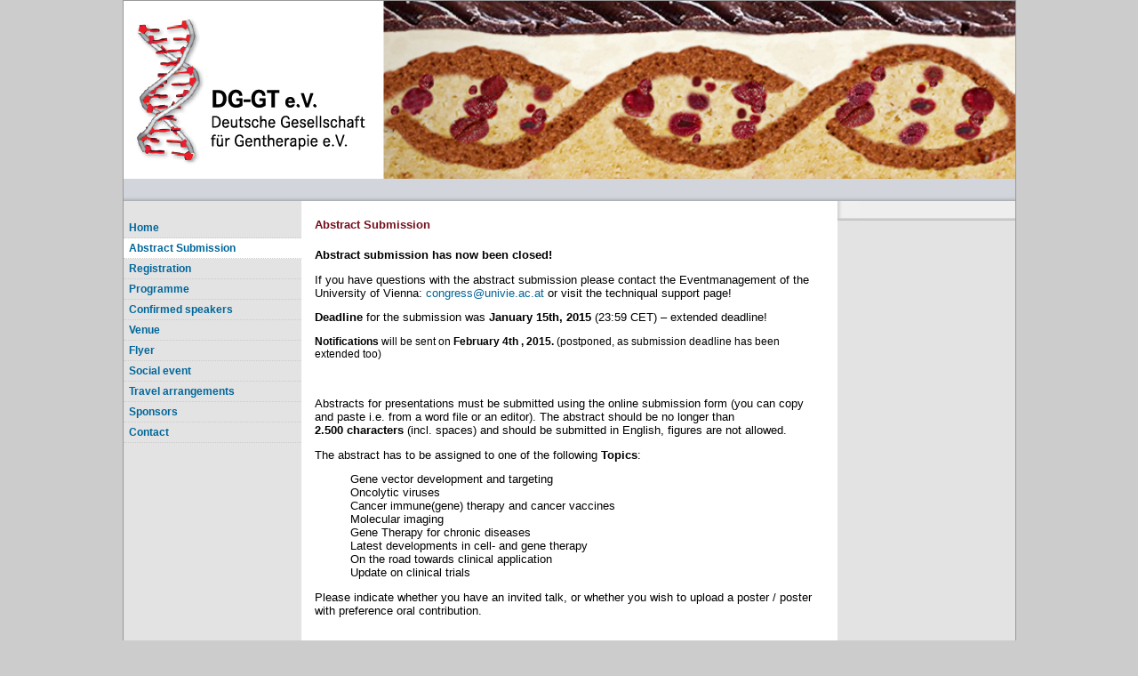

--- FILE ---
content_type: text/html
request_url: https://dg-gt2015.univie.ac.at/abstract-submission/index.htm
body_size: 8120
content:
<!DOCTYPE html
     PUBLIC "-//W3C//DTD XHTML 1.0 Transitional//EN"
     "http://www.w3.org/TR/xhtml1/DTD/xhtml1-transitional.dtd">
<html xmlns="http://www.w3.org/1999/xhtml" xml:lang="en" lang="en">
<head>

<meta http-equiv="Content-Type" content="text/html; charset=utf-8">
<!-- 
	This website is powered by TYPO3 - inspiring people to share!
	TYPO3 is a free open source Content Management Framework initially created by Kasper Skaarhoj and licensed under GNU/GPL.
	TYPO3 is copyright 1998-2013 of Kasper Skaarhoj. Extensions are copyright of their respective owners.
	Information and contribution at http://typo3.org/
-->



<title>Annual Meeting of the German Society of Gene Therapy</title>
<meta name="generator" content="TYPO3 4.5 CMS">

<link rel="stylesheet" type="text/css" href="../typo3temp/stylesheet_d69a12179d.css?1491916956" media="all">
<link rel="stylesheet" type="text/css" href="../typo3conf/ext/univie_streaming/videoCSS/video-js.min.css?1505378778" media="all">
<link rel="stylesheet" type="text/css" href="../typo3conf/ext/univie_streaming/videoCSS/videojs.thumbnails.css?1505378778" media="all">



<script src="../typo3conf/ext/univie_streaming/videoJS/video.min.js?1505378757" type="application/x-javascript"></script>
<script src="../typo3conf/ext/univie_streaming/videoJS/videojs-contrib-hls.min.js?1505378757" type="application/x-javascript"></script>
<script src="../typo3conf/ext/univie_streaming/videoJS/videojs.thumbnails.js?1505378757" type="application/x-javascript"></script>
<script src="../typo3conf/ext/univie_streaming/videoJS/videojs.persistvolume.js?1505378757" type="application/x-javascript"></script>
<script src="../typo3temp/javascript_a708894199.js?1491916936" type="text/javascript"></script>


<link href="../fileadmin/templates/uni_templates_2008/css/kongresse.css" rel="stylesheet" type="text/css">

<link href="../fileadmin/templates/uni_templates_2008/css/powermail.css" media="screen" rel="stylesheet" type="text/css">
	<link rel="alternate stylesheet" media="screen" title="Kontrast" href="../fileadmin/templates/uni_templates_2008/css/kontrast.css" type="text/css">
	<link href="../fileadmin/templates/uni_templates_2008/css/global_print.css" media="print" rel="stylesheet" type="text/css">
	

<link rel="shortcut icon" href="../fileadmin/favicon.ico" type="image/x-ico; charset=binary">
<link rel="icon" href="../fileadmin/favicon.ico" type="image/x-ico; charset=binary">

<meta name="server" content="Zentralsystem">


	<title>Annual Meeting of the German Society of Gene Therapy » Abstract Submission</title>


</head>
<body>


	<script type="text/javascript" language="JavaScript1.2">
	if (uni_js_fontSize) uni_js_fontSize.efaInit();
	</script>
	<div id="container">
		
 		<div id="kopfzeile_banner"><div id="kopfzeile_text"><a href="../home/index.htm"><img src="../fileadmin/templates/uni_templates_2008/kongresse/201406_Banner_Gentherapie2.jpg" border="0" alt=""></a></div></div>
		
		<div id="kopfzeile_grau">
			<div id="kopzeile_titel">&nbsp</div>
			<div id="sprachwahl_container">


	<!--

		BEGIN: Content of extension "sr_language_menu", plugin "tx_srlanguagemenu_pi1"

	-->
	<div class="tx-srlanguagemenu-pi1">
		
	</div>
	
	<!-- END: Content of extension "sr_language_menu", plugin "tx_srlanguagemenu_pi1" -->

	</div>
		</div>
		
		<div id="content">		
			<div id="spalte_links">

					<div id="navigation"><ul id="level1"><li><a href="../home/index.htm" onfocus="blurLink(this);">Home</a></li><li class="act"><a href="index.htm" onfocus="blurLink(this);">Abstract Submission</a></li><li><a href="../registration/index.htm" onfocus="blurLink(this);">Registration</a></li><li><a href="../programme/index.htm" onfocus="blurLink(this);">Programme</a></li><li><a href="../confirmed-speakers/index.htm" onfocus="blurLink(this);">Confirmed speakers</a></li><li><a href="../venue/index.htm" onfocus="blurLink(this);">Venue</a></li><li><a href="../flyer/index.htm" onfocus="blurLink(this);">Flyer</a></li><li><a href="../social-event/index.htm" onfocus="blurLink(this);">Social event</a></li><li><a href="../travel-arrangements/index.htm" onfocus="blurLink(this);">Travel arrangements</a></li><li><a href="../sponsors/index.htm" onfocus="blurLink(this);">Sponsors</a></li><li><a href="../contact/index.htm" onfocus="blurLink(this);">Contact</a></li></ul></div>

			</div>
		
			<div id="spalte_mitte" style="width:600px;">
				<div id="spalte_mitte_content"><!--TYPO3SEARCH_begin-->
	<!--  CONTENT ELEMENT, uid:510726/text [begin] -->
		<div id="c510726" class="csc-default"><h1></h1>
		<!--  Text: [begin] -->
			<p><font color="#006699" size="2"><b style="color: rgb(116, 14, 28);">Abstract Submission</b></font></p>
		<!--  Text: [end] -->
			</div>
	<!--  CONTENT ELEMENT, uid:510726/text [end] -->
		
	<!--  CONTENT ELEMENT, uid:523952/text [begin] -->
		<div id="c523952" class="csc-default"><h1></h1>
		<!--  Text: [begin] -->
			<p><b>Abstract submission has now been closed!</b></p>
<p>If you have questions&nbsp;with the abstract submission please contact the Eventmanagement of the University of Vienna:&nbsp;<a href="javascript:linkTo_UnCryptMailto('ocknvq,eqpitguuBwpkxkg0ce0cv');">congress<span>&#064;</span>univie.ac.at</a>&nbsp;or visit the techniqual support page!&nbsp;</p>
<p><b>Deadline</b>&nbsp;for the submission was&nbsp;<b>January 15th, 2015&nbsp;</b>(23:59 CET)&nbsp;<span style="font-size: 10pt;">– extended deadline!</span></p>
<p><span style="font-size: 16px;"><span style="font-size: 12px;"><b>Notifications&nbsp;</b>will be sent on&nbsp;<b>February 4th&nbsp;</b><b>, 2015</b><b>. </b>(postponed, as submission deadline has been extended too)</span></span></p>
<p>&nbsp;</p>
<p>Abstracts for presentations&nbsp;<span style="COLOR: #ff0000"><span style="COLOR: #000000">must </span></span>be submitted using the online submission form (you can copy and paste i.e. from a word file or an editor). The abstract should be no longer than <b>2.500&nbsp;characters </b>(incl. spaces) and should be submitted in English, figures are not allowed.</p>
<p>The abstract has to be assigned to one of the following <b>Topics</b>:</p><ul type="none"><li>Gene vector development and targeting</li><li> Oncolytic viruses</li><li> Cancer immune(gene) therapy and cancer vaccines </li><li> Molecular imaging</li><li> Gene Therapy for chronic diseases</li><li> Latest developments in cell- and gene therapy</li><li> On the road towards clinical application </li><li> Update on clinical trials</li></ul><p>Please indicate whether you have an invited talk, or whether you wish to upload a poster / poster with preference oral contribution.</p>
<p>&nbsp;</p>
<p><br><br><br></p>
<p style="font-size: 16px;"><span style="font-size: 16px;"></span></p>
		<!--  Text: [end] -->
			</div>
	<!--  CONTENT ELEMENT, uid:523952/text [end] -->
		<!--TYPO3SEARCH_end--></div>
			</div>
		
			<div id="spalte_rechts">
				<div id="funktionsbox">
					
					<div id="suche">
						
					</div>

					<div id="quicklinks"></div>		
				</div>
				<div id="spalte_rechts_content"><!--TYPO3SEARCH_begin--><!--TYPO3SEARCH_end--></div>
			</div>
			<div class="clear"></div>
		</div>
		
		<div id="fusszeile">
			<div id="fusszeile_links"></div>
			<span id="fusszeile_text"><div id="fusszeile_links"><a href="../sitemap/index.htm">Sitemap</a> &#124; <a href="../impressum/index.htm">Imprint</a> &#124; <a href="https://www.univie.ac.at/ueber-uns/barrierefreiheit/" target="_top">Barrierefreiheit</a>&nbsp;|&nbsp;<a href="../fileadmin/user_upload/p_dsba/datenschutzerklaerung_websites_V04_26062020.pdf" target="_top">Datenschutzerklärung</a>&nbsp;|&nbsp;Webteam</div><div id="fusszeile_druckversion"><a title="Printable version" href="javascript:window.print()">Printable version</a></div><div class="clear"></div><div id="fusszeile_addresse">Annual Meeting of the German Society of Gene Therapy&nbsp;|&nbsp;Universitätsring 1&nbsp;|&nbsp;1010 Wien</div><div class="clear"></div></span>
		</div>
		
	</div>


<script src="../fileadmin/templates/uni_templates_2008/scripts/accessibility.js?1392981491" type="text/javascript"></script>


</body>
</html>

--- FILE ---
content_type: text/css
request_url: https://dg-gt2015.univie.ac.at/typo3temp/stylesheet_d69a12179d.css?1491916956
body_size: 35057
content:
/* default styles for extension "tx_loginboxmacmade_pi1" */
        .tx-loginboxmacmade-pi1 .tx-loginboxmacmade-pi1-error {
            color: #FF0000;
        }
        .tx-loginboxmacmade-pi1 TABLE.tx-loginboxmacmade-pi1-loginTable {
            margin-top: 5px;
            margin-bottom: 5px;
            border: solid 1px #DFE2E3;
            border-collapse: collapse;
        }
        .tx-loginboxmacmade-pi1 TABLE.tx-loginboxmacmade-pi1-loginTable TD {
            border: solid 1px #DFE2E3;
            background-color: #FAFBFB;
            padding: 5px;
        }
        .tx-loginboxmacmade-pi1 TABLE.tx-loginboxmacmade-pi1-loginTable TD.tx-loginboxmacmade-pi1-labelCell {
            border: solid 1px #E5D9B1;
            background-color: #F0E9D2;
            font-weight: bold;
        }
/* default styles for extension "tx_srlanguagemenu_pi1" */
   .tx-srlanguagemenu-pi1 p, .tx-srlanguagemenu-pi1 .links-list-header { font-family: Verdana, sans-serif; font-size: .8em; line-height:100%; color: #35006d; margin-top: 8px; padding: 0; text-indent: 0; }
   .tx-srlanguagemenu-pi1 img { margin: 0 5px; padding: 0; border-style: none; }
   .tx-srlanguagemenu-pi1 .CUR { float: left; font-size: .8em; }
   .tx-srlanguagemenu-pi1 .CUR a { background-color: transparent; color: #35006d; text-decoration: none; font-weight: bold; }
   .tx-srlanguagemenu-pi1 .CUR a:focus, .tx-srlanguagemenu-pi1 .CUR a:hover, .tx-srlanguagemenu-pi1 .CUR a:active { color:#333333; }
   .tx-srlanguagemenu-pi1 .NO { float: left; font-size: .8em; }
   .tx-srlanguagemenu-pi1 .NO a { background-color:transparent; color: #35006d; text-decoration:none; font-weight:bold; }
   .tx-srlanguagemenu-pi1 .NO a:focus, .tx-srlanguagemenu-pi1 .NO a:hover, .tx-srlanguagemenu-pi1 .NO a:active { color:#333333; }
   .tx-srlanguagemenu-pi1 .INACT { float: left; font-size: .8em; }
   .tx-srlanguagemenu-pi1 .INACT a { background-color:transparent; color: #35006d; text-decoration: none; font-weight: normal; }
   .tx-srlanguagemenu-pi1 .INACT a:focus, .tx-srlanguagemenu-pi1 .INACT a:hover, .tx-srlanguagemenu-pi1 .INACT a:active { color: #333333; }
   .tx-srlanguagemenu-pi1 .SPC {  float: left; font-family: Verdana, sans-serif; font-size: .8em; line-height: 100%; color: #35006d; }
   .tx-srlanguagemenu-pi1 fieldset { }
   .tx-srlanguagemenu-pi1 fieldset legend { }
   .tx-srlanguagemenu-pi1 fieldset label { display: none; }
   .tx-srlanguagemenu-pi1 fieldset select { font-size: .8em; font-family: Verdana, sans-serif; background-color: #35006d; color: white; font-weight: bold; }
   .tx-srlanguagemenu-pi1 fieldset option.tx-srlanguagemenu-pi1-option-0 { }
/* default styles for extension "tx_cal_controller" */
		/* Styled by TYPO3 Content Rendering Group - ben@netcreators.com 2007 */
		/* START new classes and  id's */
		.weeklistleft {float: left; padding:2px;}
		.weeklistright {padding:2px; background-color: #AACCEE;}
		.weeklistdayheader { background-color: #6699CC; color: #ffffff; text-align: center;padding: 2px;}
		.daylistleft {float: left; padding:2px;}
		.daylistright {padding:2px; background-color: #AACCEE;}
		#month-header {
			width: 100%;
			margin-bottom: 7px;
			}

		#month-header-prevnext {
			float: left;
			}

		#month-header-icons {
			float: right;
			text-align: right;
			}
			
		#month-header-icons IMG, #month-header-prevnext IMG , #month-footer IMG{
			border: 0px solid;
			}

		#month-footer {
			width: 735px;
			margin-bottom: 7px;
			}
			
		#month-footer-header {
			text-align: center;
			}

		table.month-small {
			border: 1px solid #A1A5A9;
			border-collapse: collapse;
			}
			
		.month-weeknums {
			border-right:1px solid #AAAAAA;
			background-color:#EFEFEF;
		}
		
		.month-weekdays {
			border-bottom:1px solid #AAAAAA;
			background-color:#EFEFEF;
		}
		.month-small a:link,.monthoff a:visited {
			color: #000000;
		}
		
		.month-small th,
		.month-small td {
			padding: 2px;
			width: 17px;
			font-size: 10px;
			text-align: right;
		}
		
		.month-small th{
			text-align: center;
		}
			
		.month-large {
			border: 1px solid #A1A5A9;	
			border-collapse: collapse;
			}

		.month-large th,
		.month-large td {
			border: 1px solid #A1A5A9;
			}

		.month-large .weekday {
			background-color: #EEE;
			height: 12px;
			}

		.month-large .weeknum {
			background-color: #A1A5A9;
			width: 17px;
		}

		.month-large .day {
			height: 100px;
			width: 100px;
			vertical-align: top;
			text-align: left;
		}
		
		.month-large .daylink {
			font-weight: bold;
		}

		.month-large .day div {
			text-align: right;
			padding-right: 3px;
		}
		
		.month-large .dayNum {
			border-bottom: none;
			background-color: #E8EEF7;
			text-align: right;
		}
		
		.month-large .days td {
			border-top: none;
		}
		
		.month-large .alldays td {
			border-top: none;
			border-bottom: none;
		}
		
		.month-large .alldays .event div{
			-moz-border-radius:2px 2px 2px 2px;
		}

		/*For the time being calendar-nav remains a table - no proper alternatives came to my mind yet - suggestions?*/
		#calendar-nav {

			}

		#calendar-nav td {
			vertical-align: top;
			}

		#calendar-nav td#previous {
			width: 175px;
			}

		#calendar-nav td#list {
			width: 188px;
			}

		#calendar-nav td#legend {
			width: 188px;
			}

		#calendar-nav td#next {
			width: 175px;
			}

		#link-ics,
		#link-admin {
			width: 100%;
			text-align: center;
			}

		/* END new classes and  id's */
		
		.calborder {
			background-color: #fff;
			border: 1px solid #A1A5A9;
			}
		
		.tbll {
			background: url(../typo3conf/ext/cal/template/img/shadow_l.gif) no-repeat;
			width: 8px
			}
		
		.tblbot {
			background: url(../typo3conf/ext/cal/template/img/shadow_m.gif) repeat-x;
			width: 100%
			}
		
		.tblr {
			background: url(../typo3conf/ext/cal/template/img/shadow_r.gif) no-repeat;
			width: 8px
			}
		
		.rowOn {
			background-color: #cfc;
			border-top: 1px solid #fff;
			border-left: 1px solid #fff;
			}
		
		.rowOn2 {
			background-color: #cfc;
			border-top: 1px solid #fff;
			}
		
		.rowOff {
			background-color: #E1E8F1;
			border-top: 1px solid #fff;
			border-left: 1px solid #fff;
			}
		
		.rowOff2 {
			background-color: #E1E8F1;
			border-top: 1px solid #fff;
			}
		
		.rowToday {
			background-color: #cff;
			border-top: 1px solid #fff;
			border-left: 1px solid #fff;
			}
		
		.tx-cal-controller .padd {
			/*XXXpadding: 2px;*/
			}
		
		.eventbg_1 {
			background-color: #557CA3;
			padding: 2px;
			}
		
		.eventbg_2 {
			background-color: #53A062;
			padding: 2px;
			}
		
		.eventbg_3 {
			background-color: #E84F25;
			padding: 2px;
			}
		
		.eventbg_4 {
			background-color: #B257A2;
			padding: 2px;
			}
		
		.eventbg_5 {
			background-color: #D42020;
			padding: 2px;
			}
		
		.eventbg_6 {
			background-color: #B88F0B;
			padding: 2px;
			}
		
		.eventbg_7 {
			background-color: #73738C;
			padding: 2px;
			}
		
		#allday a {
			font-size: 9px;
			color: #fff;
			font-weight: 900;
			text-decoration: none;
			}
		
		#allday a:hover {
			text-decoration: underline;
			}
		
		.eventbg2_1 {
			background-color: #6699CC;
			border: 1px solid #557CA3;
			}
		
		.eventbg2_2 {
			background-color: #4FC464;
			border: 1px solid #53A062;
			}
		
		.eventbg2_3 {
			background-color: #FF6D3B;
			border: 1px solid #E84F25;
			}
		
		.eventbg2_4 {
			background-color: #EA62D4;
			border: 1px solid #B257A2;
			}
		
		.eventbg2_5 {
			background-color: #FF5E56;
			border: 1px solid #D42020;
			}
		
		.eventbg2_6 {
			background-color: #CCB21F;
			border: 1px solid #B88F0B;
			}
		
		.eventbg2_7 {
			background-color: #9292A1;
			border: 1px solid #73738C;
			}
		
		.dayborder {
			background-color: #fff;
			border-top: 1px solid #A1A5A9;
			}
		
		.dayborder2 {
			background-color: #fff;
			border-top: 1px dashed #ccc;
			}
		
		.tx-cal-controller .title {
			background-image: url(../typo3conf/ext/cal/template/img/time_bg.gif);
			padding: 5px;
			}
		
		.tx-cal-controller .title h1 {
			font-family: Helvetica,sans-serif;
			font-size: 18px;
			color: #000;
			margin: 0;
			}
		
		.monthBack {
			background-color: #A1A5A9;
			}
		
		.monthSmallBasic {
			text-align: left;
			vertical-align: top;
			}
		
		.monthMediumBasic {
			height: 20px;
			width: 20px;
			text-align: left;
			vertical-align: top;
			}
		
		.monthOff, .monthOff a:link,.monthOff a:visited {
			color: #BBBBBB ! important;
		}
		
		.monthWeekend {
			background-color: #FFFFEF;
		}
		
		.monthCurrentWeek {
			background-color: #F2F9FF;
		}
		
		.month-small th, .month-medium th, .month-large th {
			font-weight: normal;
		}
		
		.month-small th a:link, .month-small th a:visited, .month-medium th a:link, .month-medium th a:visited, .month-large th a:link, .month-large th a:visited{
			font-weight: bold;
			color: #000000;
		}
		
		.monthToday {
			background:#99AABB none repeat scroll 0% !important;
			border-color:#556677 rgb(170, 187, 204) rgb(170, 187, 204) rgb(85, 102, 119) !important;
			border-style:solid !important;
			border-width:1px !important;
		}
		
		.monthToday a:link, .monthToday a:visited {
			color:#FFFFFF;
		}
			
		.monthCorner {
			border-bottom: 1px solid #AAAAAA;
		}
			
		.monthSelected, .monthSelectedWeek {
			background-color: #AACCEE;
		}
		
		.current td, .days .current td, tr.current th {
			background-color: #F2F9FF;
		}
		
		.selected {
			background-color: #AACCEE;
		}
		
		.monthEventTop {
			background-image: url(../typo3conf/ext/cal/template/img/side_bg.gif);
			border-top: 1px solid #A1A5A9;
			}
		
		.monthEventLine {
			border-right: 1px dotted #A1A5A9;
			}
		
		.medtitle {
			background-image: url(../typo3conf/ext/cal/template/img/side_bg.gif);
			height: 20px;
			margin-top: 3px;
			font-weight: 900;
			}
		
		.yearreg {
			background-color: #fff;
			height: 30px;
			width: 30px;
			text-align: right;
			vertical-align: top;
			font-size: 9px;
			}
		
		.yearoff {
			background-color: #F2F2F2;
			height: 30px;
			width: 30px;
			text-align: right;
			vertical-align: top;
			font-size: 9px;
			}
		
		.yearon {
			background-color: #F2F9FF;
			height: 30px;
			width: 30px;
			text-align: right;
			vertical-align: top;
			font-size: 9px;
			}
		
		.yearmonth {
			background-color: #ccc;
			}
		
		.yearweek {
			background-color: #eee;
			width: 30px;
			font-size: 9px;
			font-weight: 900;
			text-align: center;
			height: 15px;
			}
		
		.eventborder {
			background-image: url(../typo3conf/ext/cal/template/img/day_title.gif);
			border: 1px #006699 solid;
			}
		
		.dateback {
			background-color: #eee;
			}
		
		.weekborder {
			border-top: 1px dashed #A1A5A9;
			border-right: 1px solid #A1A5A9;
			}
		
		.weekborder2 {
			border-right: 1px solid #A1A5A9;
			}
		
		.timeborder {
			border-right: 2px solid #A1A5A9;
			border-top: 1px dashed #A1A5A9;
			background-image: url(../typo3conf/ext/cal/template/img/time_bg.gif);
			}
		
		.timeborder2 {
			border-right: 2px solid #A1A5A9;
			border-top: 1px solid #A1A5A9;
			background-image: url(../typo3conf/ext/cal/template/img/time_bg.gif);
			}
		
		.tx-cal-controller .navback {
			background-image: url(../typo3conf/ext/cal/template/img/time_bg.gif);
			}
			
		.tx-cal-controller .navback img{
			border:none;
			}
		
		.tx-cal-controller .sideback {
			background-image: url(../typo3conf/ext/cal/template/img/side_bg.gif);
			}
		
		a.psf {
			text-decoration: none;
			}
		
		a.psf:link {
			color: #0066FF;
			}
		
		a.psf:visited {
			color: #0066FF;
			}
		
		a.psf:active {
			color: #3366CC;
			}
		
		a.psf:hover {
			color: #000099;
			text-decoration: underline;
			}
		
		a.ps2 {
			text-decoration: underline;
			}
		
		a.ps2:link {
			color: #0066FF;
			}
		
		a.ps2:visited {
			color: #0066FF;
			}
		
		a.ps2:active {
			color: #3366CC;
			}
		
		a.ps2:hover {
			color: #000099;
			}
		
		a.ps3 {
			text-decoration: none;
			}
		
		a.ps3:link {
			color: #000;
			}
		
		a.ps3:visited {
			color: #000;
			}
		
		a.ps3:active {
			color: #000;
			}
		
		a.ps3:hover {
			color: #000;
			text-decoration: underline;
			}
		
		a.ps {
			text-decoration: none;
			}
		
		a.ps:link {
			color: #fff;
			}
		
		a.ps:visited {
			color: #fff;
			}
		
		a.ps:active {
			color: #fff;
			}
		
		a.ps:hover {
			color: #fff;
			text-decoration: underline;
			}
		.legend_calendar {
			font-size: 9px;
			color: #000000;
			margin-top: 1em;
			margin-left: 1em;
		}
		
		.V9 {
			text-align:left ! important;
			font-size: 9px;
			color: #000000;
			}
		
		.V9 ul {
			margin-bottom: 0px;
			padding-bottom: 0px;
			margin-left: 20px;
			padding-left: 0px;
			}
		.V9 li {
			margin-bottom: 0px;
			padding-bottom: 0px;
			}
		
		.V10W {
			font-size: 10px;
			color: #FFFFFF;
			text-decoration: none;
			}
		
		.V9W {
			font-size: 9px;
			color: #FFFFFF;
			text-decoration: none;
			}
		
		.V10WB {
			font-size: 10px;
			color: #FFFFFF;
			font-weight: 900;
			}
		
		.V9G {
			font-size: 9px;
			color: #666666;
			}
		
		.V10 {
			font-size: 10px;
			color: #000000;
			}
		
		.V9BOLD {
			font-size: 9px;
			font-weight: 900;
			}
		
		.G10 {
			font-size: 11px;
			color: #0066FF;
			}
		
		.G10B {
			font-size: 11px;
			color: #000000;
			}
		
		.G10BOLD {
			font-size: 11px;
			font-weight: 900;
			}
		
		.G10G {
			font-size: 11px;
			color: #A1A5A9;
			}
		
		.V12 {
			font-size: 12px;
			color: #000000;
			}
		
		.tx-cal-controller .eventfont {
			font-size: 11px;
			color: #FFFFFF;
			}
		
		.tx-cal-controller .query_style {
			font-size: 11px;
			width: 156px;
			margin-bottom: 0;
			}
		
		.tx-cal-controller .search_style {
			font-size: 12px;
			width: 134px;
			margin-bottom: 0;
			}
		
		.tx-cal-controller .login_style {
			font-size: 11px;
			width: 80px;
			margin-bottom: 0;
				}
			
		.tx-cal-controller .bold a:link {
			font-weight: bold;
			}
		
		.tx-cal-controller .bold a:active {
			font-weight: bold;
			}
		
		.tx-cal-controller .bold a:visited {
			font-weight: bold;
			}

		/* Pagebrowser */
		.tx-cal-controller .pagebrowser span {
			padding: 0 2px;
			}

		/*------------ Category style package: default (blue) - start ------------*/
		
		.default_categoryheader,
		.default_catheader {
			background-color: #557CA3;
			}
		
		.V9G .default_categoryheader,
		.V9G .deafult_catheader {
			background-color: transparent !important;
			color: #557CA3 !important;
		}
		
		.default_categoryheader_bullet,
		.default_catheader_bullet {
			color: #557CA3;
			font-size: 13px;
			}
		
		.default_categoryheader_text,
		.default_catheader_text {
			color: #000000;
			font-size: 11px;
			margin-left: 3px;
			}
		
		.default_categoryheader_legend_bullet,
		.default_catheader_legend_bullet {
			margin-left: 3px;
			}
		
		.default_categoryheader_legend_text,
		.default_catheader_legend_text {
			}
		
		.default_categoryheader_allday,
		.default_catheader_allday {
			text-align: center;
			background-color: #6699CC;
			}
		
		.default_categorybody,
		.default_catbody {
			background-color: #6699CC;
			border: 1px solid #557CA3;
			color: #fff;
			}
		
		.default_categorybody a:link,
		.default_catbody a:link {
			color: #fff;
			}
		
		/*------------ Category style package: default (blue) - end ------------*/	
		/*------------ Category style package: green - start ------------*/
		
		.green_catheader, .green_catheader_allday {
			background-color: #53A062;
			}
		
		.V9G .green_catheader {
			background-color: transparent !important;
			color: #53A062 !important;
		}
		
		.green_catheader_bullet {
			color: #4FC464;
			font-size: 13px;
			}
		
		.green_catheader_text {
			color: #000000;
			font-size: 11px;
			margin-left: 3px;
			}
		
		.green_catheader_legend_bullet {
			margin-left: 3px;
			}
		
		.green_catheader_bullet_text {
			}
		
		.green_catheader_allday {
			text-align: center;
			background-color: #4FC464;
			}
		
		.green_catbody {
			background-color: #4FC464;
			border: 1px solid #53A062;
			color: #fff;
			}
		
		.green_catbody a:link {
			color: #fff;
			}
		
		/*------------ Category style package: green - end ------------*/
		/*------------ Category style package: orange - start ------------*/

		.orange_catheader, .orange_catheader_allday {
			background-color: #E84F25;
			}
		.V9G .orange_catheader {
			background-color: transparent !important;
			color: #E84F25 !important;
		}
		
		.orange_catheader_bullet {
			color: #FF6D3B;
			font-size: 13px;
			}
		
		.orange_catheader_text {
			color: #000000;
			font-size: 11px;
			margin-left: 3px;
			}
		
		.orange_catheader_legend_bullet {
			margin-left: 3px;
			}
		
		.orange_catheader_bullet_text {
			}
		
		.orange_catheader_allday {
			text-align: center;
			background-color: #FF6D3B;
			}
		
		.orange_catbody {
			background-color: #FF6D3B;
			border: 1px solid #E84F25;
			color: #fff;
			}
		
		.orange_catbody a:link {
			color: #fff;
			}
		
		/*------------ Category style package: orange - end ------------*/
		/*------------ Category style package: pink - start ------------*/
		
		.pink_catheader, .pink_catheader_allday {
			background-color: #B257A2;
			}
			
		.V9G .pink_catheader {
			background-color: transparent !important;
			color: #B257A2 !important;
		}
		
		.pink_catheader_bullet {
			color: #EA62D4;
			font-size: 13px;
			}
		
		.pink_catheader_text {
			color: #000000;
			font-size: 11px;
			margin-left: 3px;
			}
		
		.pink_catheader_legend_bullet {
			margin-left: 3px;
			}
		
		.pink_catheader_bullet_text {
			}
		
		.pink_catheader_allday {
			text-align: center;
			background-color: #EA62D4;
			}
		
		.pink_catbody {
			background-color: #EA62D4;
			border: 1px solid #B257A2;
			color: #fff;
			}
		
		.pink_catbody a:link {
			color: #fff;
			}
		
		/*------------ Category style package: pink - end ------------*/
		/*------------ Category style package: red - start ------------*/

		.red_catheader, .red_catheader_allday {
			background-color: #D42020;
			}
			
		.V9G .red_catheader {
			background-color: transparent !important;
			color: #D42020 !important;
		}
		
		.red_catheader_bullet {
			color: #FF5E56;
			font-size: 13px;
			}
		
		.red_catheader_text {
			color: #000000;
			font-size: 11px;
			margin-left: 3px;
			}
		
		.red_catheader_legend_bullet {
			margin-left: 3px;
			}
		
		.red_catheader_bullet_text {
			}
		
		.red_catheader_allday {
			text-align: center;
			background-color: #FF5E56;
			}
		
		.red_catbody {
			background-color: #FF5E56;
			border: 1px solid #D42020;
			color: #fff;
			}
		
		.red_catbody a:link {
			color: #fff;
			}
		
		/*------------ Category style package: red - end ------------*/
		/*------------ Category style package: yellow - start ------------*/

		.yellow_catheader, .yellow_catheader_allday {
			background-color: #B88F0B;
			}
			
		.V9G .yellow_catheader {
			background-color: transparent !important;
			color: #B88F0B !important;
		}
		
		.yellow_catheader_bullet {
			color: #CCB21F;
			font-size: 13px;
			}
		
		.yellow_catheader_text{
			color: #000000;
			font-size: 11px;
			margin-left: 3px;
			}
		
		.yellow_catheader_legend_bullet {
			margin-left: 3px;
			}
		
		.yellow_catheader_bullet_text {

			}
		
		.yellow_catheader_allday {
			text-align: center;
			background-color: #CCB21F;
			}
		
		.yellow_catbody {
			background-color: #CCB21F;
			border: 1px solid #B88F0B;
			color: #fff;
			}
		
		.yellow_catbody a:link {
			color: #fff;
			}
		
		/*------------ Category style package: yellow - end ------------*/
		/*------------ Category style package: grey - start ------------*/

		.grey_catheader, .grey_catheader_allday {
			background-color: #73738C;
			}
			
		.V9G .grey_catheader {
			background-color: transparent !important;
			color: #73738C !important;
		}
		
		.grey_catheader_bullet {
			color: #9292A1;
			font-size: 13px;
			}
		
		.grey_catheader_text {
			color: #000000;
			font-size: 11px;
			margin-left: 3px;
			}
		
		.grey_catheader_legend_bullet {
			margin-left: 3px;
			}
		
		.grey_catheader_bullet_text {
			}
		
		.grey_catheader_allday {
			text-align: center;
			background-color: #9292A1;
			}
		
		.grey_catbody {
			background-color: #9292A1;
			border: 1px solid #73738C;
			color: #fff;
			}
		
		.grey_catbody a:link {
			color: #fff;
			}
		
		/*------------ Category style package: grey - end ------------*/
		
		.tx-cal-controller .bold {
			/*font-weight: bold;*/
			}
		
		.refresh_calendar {
			margin-right: 5px;
			}
		
		/*  Start of moving stuff from the templat into this file */
		
		.tx-cal-controller .weekview {
			margin: 0 auto;
			}
		
		.tx-cal-controller .weekview .nextweek_arrow, .tx-cal-controller .weekview .previousweek_arrow {
			width: 16px;
			height: 20px;
			border: 0px;
			text-align: left;
			}
		
		.previsousweek_arrow {
			text-align: right;
			}
		
		/*------------- free & busy styles ----------*/
		.fnb_header {
			background-color: #444444;
			}
		
		.fnb_body {
			background-color: #888888;
			border: 1px solid #999999;
			color: #fff;
			}

		/*------------- list styles ------------*/
		.tx-cal-controller .even {
			background-color: #eeeeee;
		}
		
		
		.tx-cal-controller .treelevel0 {
		}
		
		.tx-cal-controller .treelevel1 {
			margin-left:20px;
		}
		
		.tx-cal-controller .treelevel2 {
			margin-left:30px;
		}
	
		.tx-cal-controller label {
			display:block;
			float:left;
			margin-bottom: 0px;
			padding-right:1em;
			text-align:right;
			width:120px;
		}
		.tx-cal-controller fieldset div {
			clear:left;
		}
		.tx-cal-controller .noborder {
			border: none;
		}
		
		.tx-cal-controller .search-result {
			list-style: none;
			margin-left: 0px;
			padding-left: 0px;
		}
		
		.tx-cal-controller .search-result li {
			padding-bottom: 1em;
		}
		
		.tx-cal-controller .search_result li .even {
			background-color: #EEEEEE;
		}
		
		.tx_cal_controller img .mouse_pointer {
			cursor:pointer;
		}
/*		
		#cal_general,#cal_location,#cal_organizer,#cal_freq,#cal_exception,#cal_files,#cal_notify {
			height:210px;
			overflow:auto;
			padding:8px;
		}
*/		
		.x-form-label-top .x-form-item label {
			width:70px ! important;
		}
		
		.x-form-invalid, textarea.x-form-invalid {
			background: none ! important;
		}
		
		#cal_event_description {
			margin-top:10px;
		}
		
		.admin_link {
			width:100%;
			text-align:center;
		}
		
		.ics_link {
			width:100%;
			text-align:center;
		}
		
		.tx-cal-controller .cal_required {
			color: red;
		}
		
		.tx-cal-controller .constrain {
			color: red;
			font-weight:bold;
		}
		
		
		#editorWrap1 textarea {display: block}
		
		
		/*Credits: By Santosh Setty (http://webdesigninfo.wordpress.com) */
		/*Posted to: Dynamic Drive CSS Library (http://www.dynamicdrive.com/style/) */
		
		#tx_cal_controller_create_element {
			width:540px;
		}
		
		.basictab ul{
			margin: 4px;
			padding: 3px 0;
			margin-left: 0;
			font: bold 12px Verdana;
			border-bottom: 1px solid gray;
			list-style-type: none;
			text-align: left; /*set to left, center, or right to align the menu as desired*/
		}
		
		.basictab li{
			display: inline;
			margin: 0;
		}
		
		.basictab li a{
			text-decoration: none;
			padding: 3px 7px;
			margin-right: 3px;
			border: 1px solid gray;
			border-bottom: none;
			background-color: #6699CC;
			color: #FFFFFF;
		}
		
		.basictab li a:visited{
			color: #2d2b2b;
		}
		
		.basictab li a:hover, .basictab li a.current{
			background-color: #557CA3;
			color: #FFFFFF;
		}
		
		.basictab li a:active{
			color: #000000;
		}
		
		.tabcontainer{
			clear: left;
			width:95%; /*width of 2nd level sub menus*/
			height:1.5em; /*height of 2nd level sub menus. Set to largest's sub menu's height to avoid jittering.*/
		}
		
		.tabcontent{
			display:none;
		}
		
		#tx_cal_controller_create_element input[type="text"]:not([size]) { 
			width: 6em;    /* Desired width of input field */
		}
		
		#tx_cal_controller_create_element .treelevel0{
			display:block;
			margin-left: 70px;
		}
		#tx_cal_controller_create_element p {
			margin: 7px;
		}
		
		#tx_cal_controller_create_element .notify, #tx_cal_controller_create_element .shared, #tx_cal_controller_create_element .exception {
			display:block;
			margin-left: 140px;
		}
		#sc1 label {
			width:50px;
		}
		
		#allday {
			width:10px;
		}
		
		#category_tree {
			float:right;
			width:200px;
		}
		
		#until label, #by_day label, #by_monthday label, #by_month label{
			margin-left: 50px;
		}
		
		#by_month label, #by_monthday label{
			width: 230px;
		}
		
		#categoryEntries {
			height:80px;
			overflow:auto;
		}
	    
	    .reminderOffset {
	    	width: 2em !important;
	    }
		
/* default styles for extension "tx_mythdownload_pi1" */
  .tx-mythdownload-pi1 H2 { margin-top: 0px; margin-bottom: 0px; }
  div.tx-mythdownload-pi1-listrow-header {margin:0px;padding:0px;padding-top:10px;padding-bottom:10px;font-size:12px; font-family:Verdana,sans-serif;}
  div.tx-mythdownload-pi1-listrow-item-odd {margin:0px;padding:0px;padding-bottom:10px;}
  div.tx-mythdownload-pi1-listrow-item-even {margin:0px;padding:0px;padding-bottom:10px;}
  div.tx-mythdownload-pi1-listrow-item-odd-header {background-color:#DDF0FA;font-size:12px; font-family:Verdana,sans-serif;}
  div.tx-mythdownload-pi1-listrow-item-even-header {background-color:#DDF0FA;font-size:12px; font-family:Verdana,sans-serif;}
  .tx-mythdownload-pi1-listrow-number {}
  .tx-mythdownload-pi1-listrow-authors {}
  .tx-mythdownload-pi1-listrow-title {font-weight:bold;font-style:italic;}
  .tx-mythdownload-pi1-listrow-publication {}
  .tx-mythdownload-pi1-listrow-year {}
  .tx-mythdownload-pi1-listrow-others {}
  div.tx-mythdownload-pi1-listrow-headline {margin:0px;padding:0px;font-size:11px; font-family:Verdana,sans-serif;}
  
  .tx-mythdownload-pi1-singleView {margin:0px;padding:0px;padding-bottom:10px;font-size:11px; font-family:Verdana,sans-serif;}
  .tx-mythdownload-pi1-singleView-header {font-size:12px;padding-bottom:10px;}
  .tx-mythdownload-pi1-singleView-header-authors {}
  .tx-mythdownload-pi1-singleView-header-title {font-weight:bold;}
  .tx-mythdownload-pi1-singleView-header-publication {}
  .tx-mythdownload-pi1-singleView-header-year {}
  .tx-mythdownload-pi1-singleView-body {margin:0px;padding:0px;padding-bottom:10px;}
  .tx-mythdownload-pi1-singleView-body-picture {float:right;margin:3px;padding:0px;}
  .tx-mythdownload-pi1-singleView-body-description-header {font-weight:bold;}
  .tx-mythdownload-pi1-singleView-link {}
  .tx-mythdownload-pi1-singleView-size {font-style:italic;}
  .tx-mythdownload-pi1-singleView-back {font-size:12px; font-family:Verdana,sans-serif;}
/* default styles for extension "tx_felogin_pi1" */
	.tx-felogin-pi1 label {
		display: block;
	}
/* default styles for extension "tx_indexedsearch" */
		.tx-indexedsearch .tx-indexedsearch-browsebox LI { display:inline; margin-right:5px; }
		.tx-indexedsearch .tx-indexedsearch-searchbox INPUT.tx-indexedsearch-searchbox-button { width:100px; }
		.tx-indexedsearch .tx-indexedsearch-searchbox INPUT.tx-indexedsearch-searchbox-sword { width:150px; }
		.tx-indexedsearch .tx-indexedsearch-whatis { margin-top:10px; margin-bottom:5px; }
		.tx-indexedsearch .tx-indexedsearch-whatis .tx-indexedsearch-sw { font-weight:bold; font-style:italic; }
		.tx-indexedsearch .tx-indexedsearch-noresults { text-align:center; font-weight:bold; }
		.tx-indexedsearch .tx-indexedsearch-res TD.tx-indexedsearch-descr { font-style:italic; }
		.tx-indexedsearch .tx-indexedsearch-res .tx-indexedsearch-descr .tx-indexedsearch-redMarkup { color:red; }
		.tx-indexedsearch .tx-indexedsearch-res .tx-indexedsearch-info { background:#eeeeee; }
		.tx-indexedsearch .tx-indexedsearch-res .tx-indexedsearch-secHead { margin-top:20px; margin-bottom:5px; }
		.tx-indexedsearch .tx-indexedsearch-res .tx-indexedsearch-secHead H2 { margin-top:0px; margin-bottom:0px; }
		.tx-indexedsearch .tx-indexedsearch-res .tx-indexedsearch-secHead TD { background:#cccccc; vertical-align:middle; }
		.tx-indexedsearch .tx-indexedsearch-res .noResume { color:#666666; }
		.tx-indexedsearch .tx-indexedsearch-category { background:#cccccc; font-size:16px; font-weight:bold; }

		/* Additional styles, needed for the tableless template_css.tmpl (styles don't conflict with the original template) */
		.tx-indexedsearch .res-tmpl-css { clear:both; margin-bottom:1em; }
		.tx-indexedsearch .searchbox-tmpl-css LABEL { margin-right:1em; width:10em; float:left; }
		.tx-indexedsearch .result-count-tmpl-css, .tx-indexedsearch .percent-tmpl-css { letter-spacing:0; font-weight:normal; margin-top:-1.2em; float:right; }
		.tx-indexedsearch .info-tmpl-css dt, .tx-indexedsearch dl.info-tmpl-css dd { float:left; }
		.tx-indexedsearch .info-tmpl-css dd.item-mtime { float:none; }
		.tx-indexedsearch .info-tmpl-css dd.item-path { float:none; }
/* default styles for extension "tx_cssstyledcontent" */
	/* Captions */
	DIV.csc-textpic-caption-c .csc-textpic-caption { text-align: center; }
	DIV.csc-textpic-caption-r .csc-textpic-caption { text-align: right; }
	DIV.csc-textpic-caption-l .csc-textpic-caption { text-align: left; }

	/* Needed for noRows setting */
	DIV.csc-textpic DIV.csc-textpic-imagecolumn { float: left; display: inline; }

	/* Border just around the image */
	DIV.csc-textpic-border DIV.csc-textpic-imagewrap .csc-textpic-image IMG, DIV.csc-textpic-border DIV.csc-textpic-single-image IMG {
		border: 2px solid black;
		padding: 0px 0px;
	}

	DIV.csc-textpic-imagewrap { padding: 0; }

	DIV.csc-textpic IMG { border: none; }

	/* DIV: This will place the images side by side */
	DIV.csc-textpic DIV.csc-textpic-imagewrap DIV.csc-textpic-image { float: left; }

	/* UL: This will place the images side by side */
	DIV.csc-textpic DIV.csc-textpic-imagewrap UL { list-style: none; margin: 0; padding: 0; }
	DIV.csc-textpic DIV.csc-textpic-imagewrap UL LI { float: left; margin: 0; padding: 0; }

	/* DL: This will place the images side by side */
	DIV.csc-textpic DIV.csc-textpic-imagewrap DL.csc-textpic-image { float: left; }
	DIV.csc-textpic DIV.csc-textpic-imagewrap DL.csc-textpic-image DT { float: none; }
	DIV.csc-textpic DIV.csc-textpic-imagewrap DL.csc-textpic-image DD { float: none; }
	DIV.csc-textpic DIV.csc-textpic-imagewrap DL.csc-textpic-image DD IMG { border: none; } /* FE-Editing Icons */
	DL.csc-textpic-image { margin: 0; }
	DL.csc-textpic-image DT { margin: 0; display: inline; }
	DL.csc-textpic-image DD { margin: 0; }

	/* Clearer */
	DIV.csc-textpic-clear { clear: both; }

	/* Margins around images: */

	/* Pictures on left, add margin on right */
	DIV.csc-textpic-left DIV.csc-textpic-imagewrap .csc-textpic-image,
	DIV.csc-textpic-intext-left-nowrap DIV.csc-textpic-imagewrap .csc-textpic-image,
	DIV.csc-textpic-intext-left DIV.csc-textpic-imagewrap .csc-textpic-image {
		display: inline; /* IE fix for double-margin bug */
		margin-right: 10px;
	}

	/* Pictures on right, add margin on left */
	DIV.csc-textpic-right DIV.csc-textpic-imagewrap .csc-textpic-image,
	DIV.csc-textpic-intext-right-nowrap DIV.csc-textpic-imagewrap .csc-textpic-image,
	DIV.csc-textpic-intext-right DIV.csc-textpic-imagewrap .csc-textpic-image {
		display: inline; /* IE fix for double-margin bug */
		margin-left: 10px;
	}

	/* Pictures centered, add margin on left */
	DIV.csc-textpic-center DIV.csc-textpic-imagewrap .csc-textpic-image {
		display: inline; /* IE fix for double-margin bug */
		margin-left: 10px;
	}
	DIV.csc-textpic DIV.csc-textpic-imagewrap .csc-textpic-image .csc-textpic-caption { margin: 0; }
	DIV.csc-textpic DIV.csc-textpic-imagewrap .csc-textpic-image IMG { margin: 0; vertical-align:bottom; }

	/* Space below each image (also in-between rows) */
	DIV.csc-textpic DIV.csc-textpic-imagewrap .csc-textpic-image { margin-bottom: 10px; }
	DIV.csc-textpic-equalheight DIV.csc-textpic-imagerow { margin-bottom: 10px; display: block; }
	DIV.csc-textpic DIV.csc-textpic-imagerow { clear: both; }
	DIV.csc-textpic DIV.csc-textpic-single-image IMG { margin-bottom: 10px; }

	/* IE7 hack for margin between image rows */
	*+html DIV.csc-textpic DIV.csc-textpic-imagerow .csc-textpic-image { margin-bottom: 0; }
	*+html DIV.csc-textpic DIV.csc-textpic-imagerow { margin-bottom: 10px; }

	/* No margins around the whole image-block */
	DIV.csc-textpic DIV.csc-textpic-imagewrap .csc-textpic-firstcol { margin-left: 0px !important; }
	DIV.csc-textpic DIV.csc-textpic-imagewrap .csc-textpic-lastcol { margin-right: 0px !important; }

	/* Add margin from image-block to text (in case of "Text w/ images") */
	DIV.csc-textpic-intext-left DIV.csc-textpic-imagewrap,
	DIV.csc-textpic-intext-left-nowrap DIV.csc-textpic-imagewrap {
		margin-right: 10px !important;
	}
	DIV.csc-textpic-intext-right DIV.csc-textpic-imagewrap,
	DIV.csc-textpic-intext-right-nowrap DIV.csc-textpic-imagewrap {
		margin-left: 10px !important;
	}

	/* Positioning of images: */

	/* Above */
	DIV.csc-textpic-above DIV.csc-textpic-text { clear: both; }

	/* Center (above or below) */
	DIV.csc-textpic-center { text-align: center; /* IE-hack */ }
	DIV.csc-textpic-center DIV.csc-textpic-imagewrap { margin: 0 auto; }
	DIV.csc-textpic-center DIV.csc-textpic-imagewrap .csc-textpic-image { text-align: left; /* Remove IE-hack */ }
	DIV.csc-textpic-center DIV.csc-textpic-text { text-align: left; /* Remove IE-hack */ }

	/* Right (above or below) */
	DIV.csc-textpic-right DIV.csc-textpic-imagewrap { float: right; }
	DIV.csc-textpic-right DIV.csc-textpic-text { clear: right; }

	/* Left (above or below) */
	DIV.csc-textpic-left DIV.csc-textpic-imagewrap { float: left; }
	DIV.csc-textpic-left DIV.csc-textpic-text { clear: left; }

	/* Left (in text) */
	DIV.csc-textpic-intext-left DIV.csc-textpic-imagewrap { float: left; }

	/* Right (in text) */
	DIV.csc-textpic-intext-right DIV.csc-textpic-imagewrap { float: right; }

	/* Right (in text, no wrap around) */
	DIV.csc-textpic-intext-right-nowrap DIV.csc-textpic-imagewrap { float: right; clear: both; }
	/* Hide from IE5-mac. Only IE-win sees this. \*/
	* html DIV.csc-textpic-intext-right-nowrap .csc-textpic-text { height: 1%; }
	/* End hide from IE5/mac */

	/* Left (in text, no wrap around) */
	DIV.csc-textpic-intext-left-nowrap DIV.csc-textpic-imagewrap { float: left; clear: both; }
	/* Hide from IE5-mac. Only IE-win sees this. \*/
	* html DIV.csc-textpic-intext-left-nowrap .csc-textpic-text,
	* html .csc-textpic-intext-left ol,
	* html .csc-textpic-intext-left ul { height: 1%; }
	/* End hide from IE5/mac */

	DIV.csc-textpic DIV.csc-textpic-imagerow-last { margin-bottom: 0; }

	/* Browser fixes: */

	/* Fix for unordered and ordered list with image "In text, left" */
	.csc-textpic-intext-left ol, .csc-textpic-intext-left ul {padding-left: 40px; overflow: auto; }
/* default styles for extension "tx_srfreecap_pi2" */
		img.tx-srfreecap-pi2-image { margin-left: 1em; margin-right: 1em; vertical-align: middle; }
		.tx-srfreecap-pi2-accessible-image { vertical-align: middle; }
		.tx-srfreecap-pi2-accessible-link { width: 10em; float: right; vertical-align: middle; margin-right: 7em;}
		.tx-srfreecap-pi2-cant-read { font-size: .9em; color:#35006d; }
		.tx-srfreecap-pi2-cant-read a:link { background-color:transparent; font-weight:bold; text-decoration:none; }

--- FILE ---
content_type: text/css
request_url: https://dg-gt2015.univie.ac.at/fileadmin/templates/uni_templates_2008/css/kongresse.css
body_size: 12543
content:
/* 
 * #####################
 * Allgemeine Regeln 
 * #####################
*/

body {
	background-color: #cccccc;	
	margin-top:0;
	font-family: Verdana, Geneva, Arial, Helvetica, sans-serif;
}


.no_border {
	border: none;
}

.clear {
	clear: both;
}

#container {
	width: 1003px;
	background-color: #FFFFFF;
	margin: auto;
	border: solid 1px #999999;
}


/* 
 * #####################
 * Ueberschriften
 * #####################
*/



H1 	{
	 font-family: Georgia;
	 color: #000000;
	 font-size: 2.2em;
	 font-weight: normal;
	}

H2 	{
	 font-family: Georgia;
	 color: #000000;
	 font-size: 1.9em;	
	 font-weight: normal;
	}


H3 	{
	 font-family: Georgia;
	 color: #000000;
	 font-size: 1.6em;	
	 font-weight: normal;
	}

H4 	{
	 font-family: Georgia;
	 color: #000000;
	 font-size: 1.3em;	
	 font-weight: normal;
	}

/* 
 * #####################
 * Hyperlinks
 * #####################
*/

#spalte_mitte_content A {
	color: #006699; 
	text-decoration: none;
}

#spalte_mitte_content A:hover {
	text-decoration: underline;
	background-color: #EEEEEE;
}

#spalte_rechts_content A {
	color: #006699;
	text-decoration: none;
}

#spalte_rechts_content A:hover {
	text-decoration: underline;
	background-color: #DDDDDD;
}



/* 
 * ###################
 * Kopzeile 
 * ###################
*/

#kopfzeile_blau {
	background-color:#006699;
	height: 100px;
}

#kopfzeile_zusatzlogo {
float:left;	
}

#kopfzeile_unilogo {
	float:right;
	position: relative;
	top: 20px;
	left: -43px;
}

#kopfzeile_grau {
 	height: 25px;
	background-image: url("../bilder/kopfzeile_grauer_balken_800.gif");
	background-repeat: repeat-x;
	background-position: bottom left;
	background-color:#D2D5DB;
}

#kopzeile_titel {
	float: left;
	font-size: 0.9em;
	font-weight: bold;
	position: relative;
	left: 200px;
	font-family: Georgia;
	font-weight: normal;
	font-size: 1.05em;
}





/* 
 * #####################
 * Spalten-Layout 
 * #####################
*/


#spalte_links {
	float: left;
	width: 200px;
}

#content {
	background-image: url("../bilder/spalten_bg_kongresse.gif");
	min-height:560px;
}

#content_breit {
	background-image: url("../bilder/spalten_bg_kongresse-breit.gif");
	min-height:560px;
}

#spalte_mitte {
	float:left;
    overflow: hidden;
}


#spalte_mitte_content {
	margin: 15px 15px 10px 15px;
	font-size: 0.8em;
}


#spalte_rechts {
	float: right;
	width: 200px;
	overflow: hidden;
	
	}

#spalte_rechts_content {
	margin: 10px 5px 10px 10px;
	font-size: 0.8em;
	
}




/* 
 * #####################
 * Funktionsbox
 * #####################
*/


#funktionsbox {
	padding-top: 0;
	padding-bottom:0px;
	margin-top: 0px;
	margin-left:0px;
	background-color: #EEEEEE;
	width: 200px;
	background-image: URL("../bilder/kopfzeile_grauer_balken_vertikal_kongress.gif");
	background-repeat: repeat-y;
	position: relative;
	z-index: 999;
	padding-top: 5px;
}

#funktionsbox A:hover{
	background-color: #C1C1C1;
}


#kongress_uni_logo {
	background-image: url('kongress_uni_logo.gif');
	width:185px;
	height:100px;
}



#suche {
	padding-left: 15px;
	margin-bottom: 5px;
}

#suche FORM {
	margin-bottom: 0px;
}

#suche INPUT {
	margin-top: 8px;
	display: inline;
	height: 14px;
	font-size: 0.9em;
	width: 130px;
	margin-right: 3px;
}

#schriftgroesse {
	
	margin-left: 11px;
	margin-right:10px;
	margin-top: 0px;
	margin-bottom: 0px;
	padding-top:5px;
	padding-bottom:5px;
	width:180px;
}

.schriftgroesse_titel {
	font-size:12px;
	font-size:0.8em;
	margin-right:5px;
	margin-left:7px;
	position:relative;
	top: -4px;
}


#schriftgroesse IMG {
	border:none;
}


#sprachwahl_container {
	margin: 0;
	right: 0;
	float: right;
	padding-top: 5px;
	padding-right: 10px;
}

.tx-srlanguagemenu-pi1
{
	padding-left: 20px;
	font-family: Verdana, Geneva, Arial, Helvetica, sans-serif;
	font-weight: bold;
	color: #006699;
		
}
.tx-srlanguagemenu-pi1 .flag-entry
{
	float: right;
}

.tx-srlanguagemenu-pi1 A{
	color: #006699 !important;	
}

.tx-srlanguagemenu-pi1-flag {
	margin:0px !important;
}

.NO {
	margin-left:5px;
}

.sprachwahl_link {
	color:#4a4a4a;
	font-size: 0.8em;
	position:relative;
}


#sprachwahl IMG{
	border: none;
}

.tx-srlanguagemenu-pi1 hr {
	display: none;
}



#quicklinks {
	padding-left:2px;
	font-size: 0.8em;
	margin-top: 0px;
	background-image: url("../bilder/kopfzeile_grauer_balken_kongress.gif");
	background-position: left bottom;
	background-repeat: no-repeat;
	padding-bottom: 12px;
}

#quicklinks A{
	color:#4a4a4a;
	margin-left: -1px;
	position: relative;
	top: -2px;
}


#quicklinks UL {
	margin-bottom:0;
	margin-top: 0;
}

#quicklinks LI {
	list-style-image: URL("../bilder/menu_pfeil.gif");
margin-top:1px;
}

/* 
 * #####################
 * Navigation
 * #####################
*/


#navigation {
	margin-top: 19px;
	width: 200px;
	overflow: hidden;
	margin-bottom: 20px;

}

#navigation UL{
	list-style: none;
	margin:0;
	padding:0;
	
}


#navigation A{
	text-decoration:none;
	color: #006699;
	display: block;
}

#navigation LI A:hover {
	background-color: #006699 !important; 
	color: #ffffff ! important;
}


#level1 {
	font-size: 0.75em;
	font-weight:bold;
	
}

#level1 LI {

}

#level1 A {
	padding-top: 4px;
	padding-bottom:4px;
	padding-left:6px;
	border-bottom: dotted 1px #CCCCCC;
}

#level1 LI.act {
	background-color: #FFFFFF;
}

#level1_act {
	display:block;
	padding-top: 3px;
	padding-bottom:3px;
	border-bottom: dotted 1px #CCCCCC;
	margin-left: 5px;
}


#level2 {
	font-size: 0.9em;
	font-weight: bold;
}

#level2 LI{
	margin-left:15px;

}

#level2 A {
	border-bottom: dotted 1px #CCCCCC;
	width:175px;
}

#level3 {
	font-weight:normal;
}

#level3 A {
	width:165px;
}



#navlogo {
	margin-left: 20px;
}



/* ######################################################################! */
/* FUSSZEILE
/* ######################################################################! */


#fusszeile {
	background-color: #999999;
	font-size:0.7em;
	padding: 5px 10px 5px 10px;
}


#fusszeile A {
	color:#ffffff !important;
	font-weight: normal !important;
	text-decoration: underline !important;
}

#fusszeile A:hover {
	background-color: #BBBBBB;
}

#fusszeile_druckversion{
	width:  100%;
	text-align: right;
}


#fusszeile_text {
	display: inline;
	margin-bottom:0;
	width:100%;
	color: #DDDDDD;
}

#fusszeile_links {
margin-bottom:5px;
float: left;
}

#fusszeile_addresse {
	
}

#lastupdate {
	width: 100%;
	text-align: right;
}



/* ######################################################################! */
/*  FLEXIBLE CONTENT
/* ######################################################################! */



/********** FCE 50%-50% **********/
DIV.fce1-50-50{
	float:left;
	overflow:hidden;
	width:49%;
	margin:0 1% 0 0;
}
DIV.fce2-50-50{
	float:right;
	overflow:hidden;
	width:49%;
	margin:0 0 0 1%;
}

/********** FCE 34%-66% **********/
DIV.fce1-34-66{
	float:right;
	overflow:hidden;
	width:65%;
	margin:0 0 0 1%;
}
DIV.fce2-34-66{
	float:left;
	overflow:hidden;
	width:33%;
	margin:0 1% 0 0;
}

/********** FCE 66%-34% **********/
DIV.fce1-66-34{
	float:left;
	overflow:hidden;
	width:65%;
	margin:0 1% 0 0;
}
DIV.fce2-66-34{
	float:right;
	overflow:hidden;
	width:33%;
	margin:0 0 0 1%;
}

/********** FCE 12%-88% **********/
DIV.fce1-12-88 {
	float:left;
	overflow:hidden;
	width:11%;
	margin:0 1% 0 0;
}

DIV.fce2-12-88 {
	float:right;
	overflow:hidden;
	width:87%;
	margin:0 0 0 1%;
}

/********** FCE 25%-75% **********/
DIV.fce1-25-75 {
	float:left;
	overflow:hidden;
	width:24%;
	margin:0 1% 0 0;
}
DIV.fce2-25-75{
	float:right;
	overflow:hidden;
	width:74%;
	margin:0 0 0 1%;
}

/********** FCE 34%-33%-33% **********/
DIV.fce1-34-33-33{
	float:left;
	overflow:hidden;
	width:32%;
	margin:0 1% 0 0;
}
DIV.fce2-34-33-33{
	float:left;
	overflow:hidden;
	width:31%;
	margin:0 1% 0 1%;
}
DIV.fce3-34-33-33{
	float:right;
	overflow:hidden;
	width:32%;
	margin:0 0 0 1%;
}
/********** FCE 25%-25%-25%-25% **********/
DIV.fce1-25-25-25-25{
	float:left;
	overflow:hidden;
	width:24%;
	margin:0 1% 0 0;
}
DIV.fce2-25-25-25-25{
	float:left;
	overflow:hidden;
	width:23%;
	margin:0 1% 0 1%;
}
DIV.fce3-25-25-25-25{
	float:left;
	overflow:hidden;
	width:24%;
	margin:0 1% 0 1%;
}
DIV.fce4-25-25-25-25{
	float:right;
	overflow:hidden;
	width:23%;
	margin:0 0 0 1%;
}

/********** FCE 25%-25%-25%-25% **********/
DIV.fce1-20-20-20-20-20{
	float:left;
	overflow:hidden;
	width:19%;
	margin:0 1% 0 0;
}
DIV.fce2-20-20-20-20-20{
	float:left;
	overflow:hidden;
	width:18%;
	margin:0 1% 0 1%;
}
DIV.fce3-20-20-20-20-20{
	float:left;
	overflow:hidden;
	width:18%;
	margin:0 1% 0 1%;
}
DIV.fce4-20-20-20-20-20{
	float:left;
	overflow:hidden;
	width:18%;
	margin:0 0 0 1%;
}
DIV.fce5-20-20-20-20-20{
	float:right;
	overflow:hidden;
	width:18%;
	margin:0 0 0 1%;
}



/********** FCE Infoboxen **********/

.infobox {
    border: 1px solid #e2e2e2;
    padding: 0 15px 0 15px;
}

.info_icon {
    float: left;
    width: 70px;
}

.info_text {
    float: left;
    width: 450px;
}

.clearer {
    float: none;
    clear: both;
}

.infobox h1 {
    font-size: 1.7em;
}




/* ######################################################################! */
/* NEWS
/* ######################################################################! */
DIV.news-list-item{
	border-top:2px dotted #D9D9D9;
	padding:5px 0 20px 0;
}
H4.news-list-headline{
	margin:2px 0 5px 0;
}
UL.news-archive{
	margin:0;
	padding:0;
	list-style:none;
}
UL.news-archive LI{
	padding:3px 0 3px 0;
}
UL.news-archive LI.news-amenu-item-year{
	background-color:#EEEEEE;
	font-weight:bold;
}
DIV.news-single-img{
	float:right;
	margin:0 0 0 10px;
}
P.news-single-imgcaption{
	font-size:0.9em;
	width:240px;
margin:3px;
color: #666;
}


DIV.news-single-timedata {
font-weight:bold;
}

DIV.news-single-subheader {
font-weight:bold;
}

DIV.news-list-image{
	float:right;
	margin:0 10px 0 10px;
position:relative;
top:5px;
}
DIV.news-list-morelink{
	clear:both;
}
UL.news-archive{
	margin:0;
	padding:0;
	list-style:none;
}
UL.news-archive LI{
	list-style:none;
}




/********** MANUZ FORMTABLES **********/
#spalte_mitte_content FORM {
	background: #EEEEEE;
	border: 1px solid #666666;
	margin:0;
	padding:.5em;
}

#spalte_mitte_content FORM P{ 
	margin: 3px 0px 3px 0px; 
}


/******** SEARCH ICON ************/


#search_button {

	border: 0;

    background: transparent url(../bilder/search_button.gif) no-repeat center top;
	overflow: hidden;
	cursor: pointer; /* hand-shaped cursor */
	cursor: hand; /* for IE 5.x */
}



legend {
padding-left:10px;
padding-right:10px;
border: 0px;
}

fieldset {
border:0px;
padding-left:10px;
padding-right:10px;
padding-top:10px;
padding-bottom:10px;
border: 1px solid #C0C0C0;
}

.radiolayout {
width:60%;
padding-top:15px;
padding-bottom:15px;
}

.formu {
width:80%;
padding-top:10px;
padding-bottom:10px;
padding-left:110px;
border: 1px solid #C0C0C0;
}

.mf-radio {
border:0px;
}

.mf-text {
color: #000000;
border: 1px solid #C0C0C0;
margin-bottom: 5px;
}

.mf-check {
border: 0px;
}
.mf-select {
border:0px;
margin-bottom: 5px;
}

.mf-input {
border: 1px solid #C0C0C0;
margin-bottom: 5px;
}

.mf-submit {
margin-top: 10px;
color: #ffffff;
background-color: #C0C0C0;
border: 0px;
}

.tx_powermail_pi1_fieldwrap_html {
	margin-bottom: 5px;
}

.pm_text, 
.pm_textarea,
.pm_dropdown {
	float:left; 
	width:100px;
}

.pm_check {
	vertical-align:middle;
}


.section_head {
	margin:14px 0 7px 26px;
	font-size: 1.1em;
	font-weight: bold;	
}

.sec_subhead {
	margin:10px 0 3px 26px;
	font-weight: bold;
}

.detaild_info {
	margin-top:10px;
}

.align-right {
text-align: right;
}
.align-left {
text-align: left;
}
.align-center {
text-align: center;
}
.align-justify {
text-align: justify;
}
.indent {
margin-left: 35px;
}

a img {
	border: none;
}


--- FILE ---
content_type: text/css
request_url: https://dg-gt2015.univie.ac.at/fileadmin/templates/uni_templates_2008/css/powermail.css
body_size: 11683
content:
/* Powermail */
	/* Form */
span.powermail_mandatory {
	/* Color of mandatory error message */
	color: red;
}
fieldset.tx-powermail-pi1_fieldset {
	/* Fieldset */
	border: 1px solid #ccc;
	background-color: #f0f0f0;
	padding: 10px;
}
fieldset.tx-powermail-pi1_fieldset legend {
	/* legend of Fieldset */
	color: black;
}
fieldset.tx-powermail-pi1_fieldset label,
fieldset.tx-powermail-pi1_fieldset fieldset legend {
	/* label */
	display: block;
	width: 32%;
	float: left;
    color:#515151;
    white-space:normal;
}
fieldset.tx-powermail-pi1_fieldset input {
	margin-left:0;
}
fieldset.tx-powermail-pi1_fieldset input.powermail_text,
fieldset.tx-powermail-pi1_fieldset input.powermail_date,
fieldset.tx-powermail-pi1_fieldset input.powermail_datetime,
fieldset.tx-powermail-pi1_fieldset textarea.powermail_textarea,
fieldset.tx-powermail-pi1_fieldset input.powermail_captcha{
	/* Input and textarea */
	border:1px solid #ccc;
	background:#fff none;
	-moz-box-shadow:0 0 5px #eee inset;
	-webkit-box-shadow:0 0 5px #eee inset;
    padding:2px;
	width:60%;
}

fieldset.tx-powermail-pi1_fieldset select.powermail_select {
	width:60%;
}

fieldset.tx-powermail-pi1_fieldset input.powermail_time,
fieldset.tx-powermail-pi1_fieldset input[type=time]{
    width:60px;
}

fieldset.tx-powermail-pi1_fieldset input[readonly] {
	background-color: #eee;
}

fieldset.tx-powermail-pi1_fieldset textarea:focus,
fieldset.tx-powermail-pi1_fieldset input:not([type="submit"]):focus {
	background:#fff none;
	border:1px solid #333;
	-moz-box-shadow:none;
	-webkit-box-shadow:none;
}
fieldset.tx-powermail-pi1_fieldset div.tx_powermail_pi1_fieldwrap_html_radio input.powermail_radio {
	/* Radiobuttons */
	margin: 3px 0;
}
div.tx_powermail_pi1_fieldwrap_html {
	/* DIV container arround every field */
	margin: 0 0 0.5em 0;
	clear:both;
}
fieldset.tx-powermail-pi1_fieldset input.powermail_submit {
	/* submit button */
	margin: 20px 0 10px 180px;
}
p.tx_powermail_pi1_fieldwrap_html_checkbox_title,
p.tx_powermail_pi1_fieldwrap_html_radio_title {
	margin: 0;
	padding: 0;
	font-weight: bold;
}
div.countryzone {
	margin: 10px 0 0 180px;
}
div.tx_powermail_pi1_fieldwrap_html label a,
div.tx_powermail_pi1_fieldwrap_html p a,
div.tx_powermail_pi1_fieldwrap_html fieldset legend.tx_powermail_pi1_fieldwrap_html_checkbox_title a,
div.tx_powermail_pi1_fieldwrap_html fieldset legend.tx_powermail_pi1_fieldwrap_html_radio_title a{
	/* Description */
	cursor: help;
	text-decoration: none;
}
div.tx_powermail_pi1_fieldwrap_html label a dfn,
div.tx_powermail_pi1_fieldwrap_html p a dfn,
div.tx_powermail_pi1_fieldwrap_html fieldset legend.tx_powermail_pi1_fieldwrap_html_checkbox_title a dfn,
div.tx_powermail_pi1_fieldwrap_html fieldset legend.tx_powermail_pi1_fieldwrap_html_radio_title a dfn{
	/* Description */
	display: none;
	text-decoration: none;
    position:absolute;
    z-index:1;
    width: auto;
    padding:3px 10px 5px 10px;
    background-color:#00559E;
    border:1px solid #00559E;
    font-size:11px;
    color:#fff;
    white-space: normal;
    /* CSS3 spicing for mozilla and webkit */
    -moz-border-radius:5px;
    -webkit-border-radius:5px;
    border-radius:5px;

    -moz-box-shadow:0 0 6px #ddd;
    -webkit-box-shadow:0 0 6px #ddd;
    box-shadow:0 0 6px #ddd;
}
div.tx_powermail_pi1_fieldwrap_html label a:hover dfn,
div.tx_powermail_pi1_fieldwrap_html p a:hover dfn,
div.tx_powermail_pi1_fieldwrap_html fieldset legend.tx_powermail_pi1_fieldwrap_html_checkbox_title a:hover dfn,
div.tx_powermail_pi1_fieldwrap_html fieldset legend.tx_powermail_pi1_fieldwrap_html_radio_title a:hover dfn{
	/* Description on mouseover */
	display: block;
}
div.tx_powermail_pi1_fieldwrap_html img.icon_info {
	/* Description icon */
	padding: 2px 2px 0 2px;
}
fieldset.tx-powermail-pi1_fieldset div.even {
}


	/* Confirmation */
td.powermail_all_td {
	padding: 3px 10px 3px 0;
}

	/* THX */
td.powermail_all p.bodytext {
	margin: 0;
}

fieldset.tx-powermail-pi1_fieldset fieldset {
	border: 0 none;
	padding: 0;
	margin: 0;
	position: relative;
}
fieldset.tx-powermail-pi1_fieldset fieldset legend {
	position: absolute;
	left: 0;
	padding: 0;
	margin: 0;
}
.powermail_mandatory {
	color: #f00;
}
.placeholder {
    color:#999;
}

.powermail_mandatory_helper{visibility:hidden;height:1px;position:absolute;}
fieldset.tx-powermail-pi1_fieldset .powermail_check_inner,
fieldset.tx-powermail-pi1_fieldset .powermail_radio_inner {
	margin-left: 32%;
	clear: both;
}
fieldset.tx-powermail-pi1_fieldset .powermail_check_inner label,
fieldset.tx-powermail-pi1_fieldset .powermail_radio_inner label {
	float: none;
	width: auto;
	display: inline;
	font-weight: normal;
	margin-left: 7px;
}
fieldset.tx-powermail-pi1_fieldset .powermail_check_inner input,
fieldset.tx-powermail-pi1_fieldset .powermail_radio_inner input {
	float: left;
	position: relative;
	clear: left;
}

        /* Multiple JS */
div.fieldsets {
    clear: both;
}
div.powermail_multiple_js fieldset.tx-powermail-pi1_fieldset legend,
div.powermail_multiple_js fieldset.tx-powermail-pi1_fieldset.ui-tabs-hide{
    display:none;
}
div.powermail_multiple_js fieldset.tx-powermail-pi1_fieldset {
    padding-top:15px;
}
div.powermail_multiple_js fieldset.tx-powermail-pi1_fieldset fieldset legend {
    display:block;
}
ul.powermail_multiplejs_tabs {
    list-style-type: none;
    padding: 0;
    margin: 0;
}
ul.powermail_multiplejs_tabs li {
    float: left;
    margin: 0 1px 0 0;
    padding: 0;
    list-style-type: none;
}
ul.powermail_multiplejs_tabs li a {
    display: block;
    padding: 5px 10px;
    color: #666;
    font-weight: bold;
    text-decoration: none;
    background: #E0E0E0;
    -webkit-border-radius: 2px;
    -moz-border-radius: 2px;
    -khtml-border-radius: 2px;
    border-radius: 2px;
    border-top: 1px solid #ccc;
    border-left: 1px solid #ccc;
    border-right: 1px solid #ccc;
    outline: none;
}
ul.powermail_multiplejs_tabs li a.act {
    background: #F0F0F0;
    color: #333;
    padding:5px 10px 6px 10px;
    position:relative;
    margin-bottom:-1px
}

input.tx_powermail_pi1_submitmultiple_forward,
input.tx_powermail_pi1_submitmultiple_back {margin-top:1em;}

input.tx_powermail_pi1_submitmultiple_forward {
    float: right;
}

.powermail_multiple_php form > div.tx_powermail_pi1_fieldwrap_html_submit {
    display: inline;
    float: right;
    margin-top:1em;
}

/* error message */
.error {
	/* supply height to ensure consistent positioning for every browser */
	background-color:#006699;
	border:1px solid #333;
	font-size:11px;
	color:#fff;
	padding:3px 10px 5px 10px;
	margin-left:-2px;
    z-index:10;
    text-align:left;
    height:auto;


	/* CSS3 spicing for mozilla and webkit */
	-moz-border-radius:5px;
	-webkit-border-radius:5px;
	border-radius:5px;

	-moz-box-shadow:0 0 6px #ddd;
	-webkit-box-shadow:0 0 6px #ddd;
	box-shadow:0 0 6px #ddd;
}

.error p {
	margin: 0;
	padding: 0;
	font-weight: bold;
}

/* pure CSS arrow */
html:root .error em {
	display:block;
	width:0;
	height:0;
	border:solid;
	border-width: 12px 4px 0;
	border-color:#333 transparent transparent;

	/* positioning */
	position:absolute;
	bottom:-12px;
	left:5px;
	border-bottom:0 none;
}

/* For the details, see: http://flowplayer.org/tools/dateinput/index.html#skinning */

/* the input field */
.date {
	width: 237px !important;
}

/* calendar root element */
#calroot {
	/* place on top of other elements. set a higher value if nessessary */
	z-index:10000;
	
	margin-top:-1px;
	width:198px;
	padding:2px;
	background-color:#fff;
	font-size:11px;
	border:1px solid #ccc;
	
	-moz-border-radius:5px;
	-webkit-border-radius:5px;
	border-radius:5px;
	
	-moz-box-shadow: 0 0 15px #666;
	-webkit-box-shadow: 0 0 15px #666;
	box-shadow:0 0 15px #666;
}

/* head. contains title, prev/next month controls and possible month/year selectors */
#calhead {	
	padding:2px 0;
	height:22px;
} 

#caltitle {
	font-size:14px;
	color:#FA8800;	
	float:left;
	text-align:center;
	width:155px;
	line-height:20px;
	text-shadow:0 1px 0 #ddd;
}

#calnext, #calprev {
	display:block;
	width:20px;
	height:20px;
	background:transparent url(../img/prev.gif) no-repeat scroll center center;
	float:left;
	cursor:pointer;
}

#calnext {
	background-image:url(../img/next.gif);
	float:right;
}

#calprev.caldisabled, #calnext.caldisabled {
	visibility:hidden;	
}

/* year/month selector */
#caltitle select {
	font-size:10px;	
}

/* names of the days */
#caldays {
	height:18px;
	border-bottom:1px solid #ddd;
}

#caldays span {
	display:block;
	float:left;
	width:28px;
	text-align:center;
}

/* container for weeks */
#calweeks {
	background-color:#fff;
	margin-top:4px;
}

/* single week */
.calweek {
	clear:left;
	height:22px;
}

/* single day */
.calweek a {
	display:block;
	float:left;
	width:27px;
	height:20px;
	text-decoration:none;
	font-size:11px;
	margin-left:1px;
	text-align:center;
	line-height:20px;
	color:#666;
	-moz-border-radius:3px;
	-webkit-border-radius:3px; 		
} 

/* different states */
.calweek a:hover, .calfocus {
	background-color:#ddd;
}

/* sunday */
a.calsun {
	color:red;		
}

/* offmonth day */
a.caloff {
	color:#ccc;		
}

a.caloff:hover {
	background-color:rgb(245, 245, 250);		
}


/* unselecteble day */
a.caldisabled {
	background-color:#efefef !important;
	color:#ccc	!important;
	cursor:default;
}

/* current day */
#calcurrent {
	background-color:#498CE2;
	color:#fff;
}

/* today */
#caltoday {
	background-color:#333;
	color:#fff;
}

/* slider root element */
.slider { 
	background:#3C72E6 url(../img/h30.png) repeat-x 0 0; 
	height:9px; 
	position:relative; 
	cursor:pointer;
	border:1px solid #333;
	width:60%;
	float:left; 
	clear:right;
	margin-top:10px;
	-moz-border-radius:5px; 
	-webkit-border-radius:5px;
	border-radius:5px;
	-moz-box-shadow:inset 0 0 8px #000;
	box-shadow:inset 0 0 8px #000;
}

/* progress bar (enabled with progress: true) */
.progress {
	height:9px; 
	background-color:#C5FF00; 
	display:none;
	opacity:0.6;
}

/* drag handle */
.handle { 
	background:#fff url(../img/h30.png) repeat-x 0 0; 
	height:28px;
	width:28px;
	top:-12px;
	position:absolute; 
	display:block; 
	margin-top:1px;
	border:1px solid #000;
	cursor:move;
	-moz-box-shadow:0 0 6px #000;
	-webkit-box-shadow:0 0 6px #000;
	box-shadow:0 0 6px #000;
	-moz-border-radius:14px;
	-webkit-border-radius:14px; 
	border-radius:14px;
}

/* the input field */
fieldset.tx-powermail-pi1_fieldset input.powermail_text.range {
	float:left;
	margin:0 0 0 15px;
	padding:3px 0;
	text-align:center;
	width:50px;
}

div.tx_powermail_pi1_fieldwrap_html_captcha label {
	/* label */
	display: block;
	width: 32%;
	float: left;
	clear: both;
	margin-left: 0px;
}


input.powermail_captcha {
	/* label */
	display: block;
	width: 110px !important;
	float: left;
}

.tx-srfreecap-pi2-cant-read {
	display: block;
	clear: both;
	float:left;
}

.tx-srfreecap-pi2-image-accessible {
	float: left;
}

/*******************************************************
	Feldbreiten für Formularfelder
	
********************************************************/


fieldset.tx-powermail-pi1_fieldset .klein input {
    width: 15% !important;
}

fieldset.tx-powermail-pi1_fieldset .klein select {
    width: 15% !important;
}

fieldset.tx-powermail-pi1_fieldset .mittel input {
    width: 30% !important;
}

fieldset.tx-powermail-pi1_fieldset .mittel select {
    width: 30% !important;
}

fieldset.tx-powermail-pi1_fieldset .small input {
    width: 60px !important;
}

fieldset.tx-powermail-pi1_fieldset .small select {
    width: 60px !important;
}

fieldset.tx-powermail-pi1_fieldset .medium input {
    width: 140px !important;
}

fieldset.tx-powermail-pi1_fieldset .medium select {
    width: 120px !important;
}


--- FILE ---
content_type: text/css
request_url: https://dg-gt2015.univie.ac.at/fileadmin/templates/uni_templates_2008/css/kontrast.css
body_size: 1393
content:


.standardss {
display:inline !important;
}

.kontrastss {
display:none !important;
}


body {
	background-color:#ffffff;
}


h1, h2, h3, h4, h5, h6 {
	color:#000000 !important;
	background: none !important;	
}

#col1 {
	background-color: #eeeeee !important;	
}


#col2 {
	background-color: #eeeeee !important;	
}


#col3 {

	border-right: solid 200px #eeeeee !important;
	border-left: solid 200px #eeeeee !important;
}

#container, #adressbox {
	border-color: #000000 !important;
}

#navigation {
    border-right: 1px solid;
    border-top: 1px solid;
}

#navigation ul {
	background-color: #F2F2F2 !important;
	color: #000000 !important;
}

#navigation li a:hover {
	background-color: #d1d1d1 !important;
	color: #000 !important;
}

#content, #content_breit {
	background-image: none;
}

#spalte_mitte a {
	text-decoration: underline !important;
}

#funktionsbox {
	background-color: #F2F2F2 !important;
	color: #000000 !important;
	border: 1px solid;
}

#nav_main {
	background-color:#e4e4e4 !important;
	background-image:none;	
}

#fusszeile {
	background-color:#ffffff;
	border-top: 1px solid #000000;
	padding: 15px 10px 15px 215px;
}

#fusszeile A {
	color:#000000 !important;	
}

#fusszeile_text {
	color:#000000 !important;	
}


#level1 LI  A {
	border-bottom: solid 1px #000;
	color: #000000;
}

#level1 LI.act {
	border-bottom: solid 1px #000;
	background-color: #D1D1D1;
}








--- FILE ---
content_type: text/css
request_url: https://dg-gt2015.univie.ac.at/fileadmin/templates/uni_templates_2008/css/global_print.css
body_size: 1334
content:
body {
  font: 10pt/120% Verdana;
  background-color: white !important;
  background-image: none !important;
  color: black;
}

a {
  color: #006699;
}

h1 {
  font: 12pt/120% Arial;
  font-weight: bold;
}

h2 {
  font: 12pt/120% Arial;
  font-weight: bold;
}

h3 {
  font: 12pt/120% Arial;
  font-weight: bold;
}

h4 {
  font: 12pt/120% Arial;
  font-weight: bold;
}

#container {
  border: none;
}

#horizontale_navigation ul {
  display: none;
}

#kopfzeile_text {
  position: relative;
  top: 14pt;
  font-weight: bold;
  font-family: Georgia;
  width: 100%;
  font-size: 15pt;
}

#funktionsbox {
  display: none;
}

#spalte_links {
  display: none;
}

#breadcrumb_white {
  margin-top: 40pt;
  font-size: 9pt !important;
  clear: both;
  padding-top: 4px;
  padding-bottom: 4px;
  border-top: 1px solid #999999;
  border-bottom: 1px solid #999999;
}

#kopfzeile_unilogo_print {
  float: right;
}

#spalte_mitte {
  font: 11pt/120% Arial;
}

#content_rand {
  font: 11pt/120% Arial;
  margin-top: 20pt;
}

#adressbox {
  display: none;
  width: 250pt;
  font-size: 10pt;
  font-family: Arial;
}

#fusszeile {
  display: none;
}
/* nach dem Verlangen von Thomas Leitner (s. Ticket #513488) auskommentiert
table {
  display:block;
}
*/



--- FILE ---
content_type: application/javascript
request_url: https://dg-gt2015.univie.ac.at/fileadmin/templates/uni_templates_2008/scripts/accessibility.js?1392981491
body_size: 4829
content:
/**
 * Created by rowild13 on 20.02.14.
 */

// FONTSIZE
// Stylesheet setzen inkl. Cookie

function setInitialFontsize(size){
    this.body = document.getElementsByTagName('body')[0].style;
    this.body.fontSize = size + "%";
    createFontsizeCookie("ZID_fontSize",size,365);
}

function setFontsize(size) {
    var curSize = 100;
    this.body = document.getElementsByTagName('body')[0].style;

    var bodySize = parseInt(this.body.fontSize.substring(0,3));

    if(isNaN(bodySize)) {
        bodySize = 100;
    }
    curSize = bodySize + size;
    if(curSize > 160){
        curSize = 160;
        document.getElementById("fontPlus").src="/fileadmin/templates/uni_templates_2008/bilder/font_plus_disabled.gif";
    } else if (curSize < 100){
        curSize = 100;
        document.getElementById("fontMinus").src="/fileadmin/templates/uni_templates_2008/bilder/font_minus_disabled.gif";
    } else {
        document.getElementById("fontPlus").src="/fileadmin/templates/uni_templates_2008/bilder/font_plus.gif";
        document.getElementById("fontMinus").src="/fileadmin/templates/uni_templates_2008/bilder/font_minus.gif";
    }
    this.body.fontSize = curSize + "%";
    createFontsizeCookie("ZID_fontSize",curSize,365);
}

function getFontsize() {
    this.body = document.getElementsByTagName('body')[0].style;
    return this.body.fontSize;
}

function createFontsizeCookie(name,value,days) {
    if (days) {
        var date = new Date();
        date.setTime(date.getTime()+(days*24*60*60*1000));
        var expires = "; expires="+date.toGMTString();
    } else {
        expires = "";
    }
    document.cookie = name+"="+value+expires+"; path=/";
}

function readFontsizeCookie(name) {
    var nameEQ = name + "=";
    var ca = document.cookie.split(';');

    for(var i=0;i < ca.length;i++) {
        var c = ca[i];
        while (c.charAt(0)==' ') {
            c = c.substring(1,c.length);
            if (c.indexOf(nameEQ) == 0){
                var kuki = c.substring(nameEQ.length,c.length);
                return parseInt(kuki);
            }
        }

    }

    // Fallback: standard value 100
    return 100;
}


// KONTRAST
// Stylesheet setzen inkl. Cookie

function setActiveStyleSheet(title) {


    var i, a, main;

    for(i=0; (a = document.getElementsByTagName("link")[i]); i++) {
        if(a.getAttribute("rel").indexOf("style") != -1 && a.getAttribute("title")) {
            a.disabled = true;
            if(a.getAttribute("title") == title) {
                a.disabled = false;
            }
        }
    }
    //standard stylesheet gibt keinen Titel zurück, sollte im template am Button gesetzt werden,
    //da Kontrast, im Gegensatz, den Titel 'Kontrast' liefert
    if(title == "" || title == "null" || title == null) {
        title = "standard";
    }
    createKontrastCookie("ZIDweb_style", title, 365);
}

function getActiveStyleSheet() {
    var i, a;
    for(i=0; (a = document.getElementsByTagName("link")[i]); i++) {
        if(a.getAttribute("rel").indexOf("style") != -1 && a.getAttribute("title") && !a.disabled) return a.getAttribute("title");
    }
    return null;
}

function getPreferredStyleSheet() {
    var i, a;
    for(i=0; (a = document.getElementsByTagName("link")[i]); i++) {
        if(a.getAttribute("rel").indexOf("style") != -1 && a.getAttribute("rel").indexOf("alt") == -1 && a.getAttribute("title") ) {
            return a.getAttribute("title");
        }
    }
    return null;
}

function createKontrastCookie(name,value,days) {
    if (days) {
        var date = new Date();
        date.setTime(date.getTime()+(days*24*60*60*1000));
        var expires = "; expires="+date.toGMTString();
    } else {
        expires = "";
    }
    document.cookie = name+"="+value+expires+"; path=/";
}

function readKontrastCookie(name) {

    var re = new RegExp('[; ]'+name+'=([^\\s;]*)');
    var sMatch = (' '+document.cookie).match(re);
    if (name && sMatch) return unescape(sMatch[1]);
    
    // Fallback: standard value
    return "standard";
}



function init(){

    // Kontrast Cookie
    var cookieKontrast = readKontrastCookie("ZIDweb_style");
    //console.log("cookie kontrast: " + cookieKontrast);
    titleKontrast = (cookieKontrast != "null" && cookieKontrast != null && cookieKontrast != "") ? cookieKontrast : "standard";

    setActiveStyleSheet(titleKontrast);
    createKontrastCookie("ZIDweb_style", titleKontrast, 365);

    // Fonsize Cookie
    var cookieFontsize = readFontsizeCookie("ZID_fontSize"),
    size = (cookieFontsize != "null" && cookieFontsize != null && cookieFontsize !="NaN" && cookieFontsize != "" && !isNaN(cookieFontsize)) ? cookieFontsize : 100;


    setInitialFontsize(size);

//    cookie is set in setFontsize function; remove here!
    createFontsizeCookie("ZID_fontSize", size, 365);
}


init();
